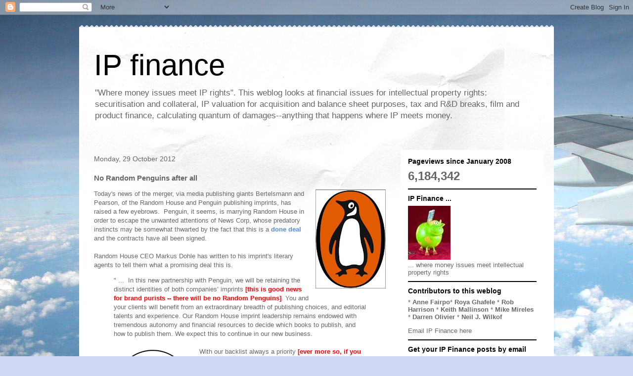

--- FILE ---
content_type: text/html; charset=UTF-8
request_url: http://www.ip.finance/b/stats?style=BLACK_TRANSPARENT&timeRange=ALL_TIME&token=APq4FmD-U_PtItEfp2Uy4LE3qx3Tp9pgYCVnOyxGa0AR1CjpQdoqVwl-cuE6gKpnlVar5OYcBZS0PkXN8hf8CMWVw3c_SkinVg
body_size: 263
content:
{"total":6184342,"sparklineOptions":{"backgroundColor":{"fillOpacity":0.1,"fill":"#000000"},"series":[{"areaOpacity":0.3,"color":"#202020"}]},"sparklineData":[[0,49],[1,18],[2,5],[3,8],[4,16],[5,8],[6,8],[7,8],[8,10],[9,73],[10,12],[11,9],[12,13],[13,12],[14,13],[15,24],[16,36],[17,100],[18,61],[19,27],[20,10],[21,13],[22,15],[23,14],[24,32],[25,79],[26,62],[27,34],[28,54],[29,67]],"nextTickMs":12857}